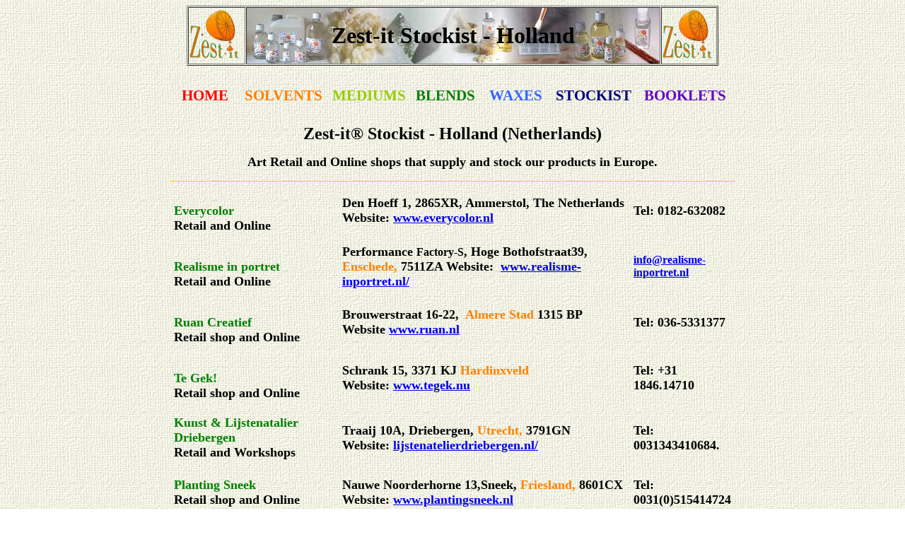

--- FILE ---
content_type: text/html
request_url: http://zestit.co.uk/stockist_holland.htm
body_size: 16102
content:
<!DOCTYPE HTML PUBLIC "-//W3C//DTD HTML 4.01 Transitional//EN" "http://www.w3.org/TR/html4/loose.dtd">
<head>
<meta http-equiv="Content-Type" content="text/html; charset=windows-1252">
<title>Zest-it Art Material Retail Stockist in Holland (The Netherlands)</title>
<meta name="robots" content="index, follow" >
<meta name="author" content="Jacqui Blackman">
<meta name="description" content="Art Retail shops, Online shops and Stockist supplying Zest-it Art Materials in Holland.">
<meta name="copyright" content="jacqui Blackman; J and T Blackman Ltd">
<meta name="pinterest" content="nopin">
<meta name="keywords" content="zest-it stockist in Holland, Netherlands, online shop, retail art shop,">
<meta name="viewport" content="width=device-width, initial-scale=1.0">
<link rel="stylesheet" href="divbottom.css" type="text/css">
<style type="text/css">
a:hover {color:green}
</style>
</head>

<body background="images/cnvbkgnd.jpg">
<div align="center" >
  <table width="752" border="1" cellspacing="1" cellpadding="0">
    <tr>
      <td width="80" height="79">
      <a name="top"><img border="0" src="images/zlogosm.gif" alt="zest-it logo" width="72" height="75"></a>
      </td>
      <td width="623" align="center" style="background-image: url('images/zest-itcomtop4web.jpg');"><font size="6"><b>Zest-it Stockist - Holland</b></font></td>
      <td width="77">
      <a name="top0"><img border="0" src="images/zlogosm.gif" alt="zest-it logo" width="72" height="75"></a>
      </td>
    </tr>
  </table>
</div>
<!--webbot bot="Include" U-Include="inc-top-nav.htm" TAG="BODY" startspan-->
<div align="center">
  <center>
  <table border="0" width="799" cellspacing="3">
    <caption>&nbsp;</caption>
    <tr>
      <td height="41" width="92" align="center">
		<font color="#FF0000" style="font-size: 16pt"><b>
		<a style="text-decoration: none; font-family: Times New Roman; color: #FF0000; text-transform: uppercase; font-weight: bold" href="index.htm">HOME</a></b></font></td>
      <td height="41" width="122" align="center"><b>
		<font color="#FF8000" style="font-size: 16pt">
		<a style="text-decoration: none; font-family: Times New Roman; text-transform: uppercase; color: #FF8000; font-weight: bold" href="products.htm">SOLVENTS</a></font></b></td>
      <td height="41" width="110" align="center"><font color="#99CC00"><b>
		<a style="text-decoration: none; font-family: Times New Roman; font-size: 16pt; text-transform: uppercase; color: #99CC00; font-weight: bold" href="painting_medium.htm">MEDIUMS</a></b></font></td>
      <td height="41" width="97" align="center"><font color="#3366FF"><b>
		<a style="text-decoration: none; font-family: Times New Roman; font-size: 16pt; color: #008000; text-transform: uppercase; font-weight: bold" href="zest-it-pencil-blend.htm">BLENDS</a></b></font></td>
      <td height="41" width="92" align="center"><font color="#000099"><b>
		<a style="text-decoration: none; font-family: Times New Roman; font-size: 16pt; text-transform: uppercase; color: #3366FF; font-weight: bold" href="waxes.htm">WAXES</a></b></font></td>
      <td height="41" width="117" align="center"><b>
		<font color="#6600CC">
		<a style="text-decoration: none; font-family: Times New Roman; font-size: 16pt; color: #000080; text-transform: uppercase; font-weight: bold" href="stockist.htm">STOCKIST</a></font></b></td>
      <td height="41" width="133" align="center"><font color="#6600CC"><b><span style="font-size: 16pt">BOOKLETS</span></b></font></td>
      </tr>
  </table>
  </center>
</div>
<!--webbot bot="Include" i-checksum="35" endspan --><p align="center"><b><font size="5">Zest-it<font face="Times New Roman">®</font> Stockist - Holland (Netherlands)</font></b></p>
<p align="center"><font size="4"><b>Art Retail and Online shops that supply and stock our products in Europe.</b></font></p>
<div align="center">
<table border="0" width="800" id="table1" style="border-top: 1px solid #FFBF1F; border-bottom: 1px solid #FFBF1F;" cellspacing="4" cellpadding="2" height="948" >
<tr>
<td width="237" height="71">
<b><font size="4" color="#FF0000"><br>
</font><font size="4" color="#008000">Everycolor<br>
</font><font size="4">Retail and Online</font></b></td>
<td width="413" height="71">
<b><font size="4">Den Hoeff 1, 2865XR, Ammerstol, The Netherlands<br>
Website: <a target="_blank" href="https://www.everycolor.nl">www.everycolor.nl</a></font></b></td>
<td height="71" width="122">
<b><font size="4">Tel: 0182-632082</font></b></td>
</tr>
<tr>
<td width="237" height="71">
<b><font size="4" color="#FF0000"><br>
</font><font size="4"><font color="#008000">Realisme in portret</font><font color="#FF0000"><br>
</font>Retail and Online</font></b></td>
<td width="413" height="71">
<b><font size="4">Performance </font>Factory-S<font size="4">, Hoge Bothofstraat39, <font color="#FF8000">Enschede,</font> 7511ZA Website:&nbsp; <a href="https://www.realisme-inportret.nl/">www.realisme-inportret.nl/</a> </font></b></td>
<td height="71" width="122">
<b><a target="_blank" href="mailto:info@realisme-inportret.nl">info@realisme-inportret.nl</a> </b></td>
</tr>
<tr>
<td width="237" height="71">
<b><font size="4"><br>
<font color="#008000">Ruan Creatief</font><br>
Retail shop and Online</font></b></td>
<td width="413" height="71">
<b><font size="4">Brouwerstraat 16-22,&nbsp; <font color="#FF8000">Almere Stad</font> 1315 BP<br>
Website <a target="_blank" href="http://www.ruan.nl">www.ruan.nl</a> </font></b></td>
<td height="71" width="122">
<b><font size="4">Tel: 036-5331377</font></b></td>
</tr>
<tr>
<td width="237" height="71">
<b><font size="4"><br>
<font color="#008000">Te Gek!</font><br>
Retail shop and Online</font></b></td>
<td width="413" height="71">
<b><font size="4">Schrank 15, 3371 KJ <font color="#FF8000">Hardinxveld</font><br>
Website: <a target="_blank" href="http://www.tegek.nu">www.tegek.nu</a> </font> </b></td>
<td height="71" width="122">
<b><font size="4">Tel: +31 1846.14710</font></b></td>
</tr>
<tr>
<td width="237" height="82">
<b><font color="#008000"><font size="4">Kunst &amp; Lijstenatalier Driebergen</font></font><font size="4"><br>
Retail and Workshops </font> </b></td>
<td width="413" height="82">
<b><font size="4">Traaij 10A, Driebergen, <font color="#FF8000">Utrecht,</font> 3791GN<br>
Website: </font> <a target="_blank" href="http://lijstenatelierdriebergen.nl/"><font size="4">lijstenatelierdriebergen.nl/</font></a></b></td>
<td height="82" width="122">
<b><font size="4">Tel: <br>
0031343410684.</font></b></td>
</tr>
<tr>
<td width="237" height="57">
<b><font size="4" color="#008000">Planting Sneek</font><font size="4"><br>
Retail shop and Online</font></b></td>
<td width="413" height="57">
<b><font size="4">Nauwe Noorderhorne 13,Sneek, <font color="#FF8000">Friesland,</font> 8601CX<br>
Website: <a target="_blank" href="http://www.plantingsneek.nl">www.plantingsneek.nl</a>&nbsp; </font> </b></td>
<td height="57" width="122">
<b><font size="4">Tel: <br>
0031(0)515414724</font></b></td>
</tr>
<tr>
<td width="237" height="66">
<b><font size="4" color="#008000">Martin Brinkhuis BV<br>
</font><font size="4">Retail shop and online</font></b></td>
<td width="413" height="66">
<b><font size="4">Willemstraat 66, 7551 DN <font color="#FF8000">Hengelo O,</font><br>
Website: www.martinbrinkhuis.nl</font></b></td>
<td height="66" width="122">
<b><font size="4">Tel: <br>
0031 074 2452555</font></b></td>
</tr>
<tr>
<td width="237" height="61">
<b><font color="#008000"><font size="4">Dols Storms de Verfzaak</font></font><font size="4"><br>
Retail shops and Online</font></b></td>
<td width="413" height="61">
<b><font size="4">Dr Nolenslaan 149B, <font color="#FF9900">Sittard</font>, 6136GM<br>
Website: <a target="_blank" href="http://www.deverfzaak.nl">www.deverfzaak.nl</a></font></b><font size="4"> </font> </td>
<td height="61" width="122">
<p align="left">
<b><font size="4">Tel: +31.46.4527932</font></b></td>
</tr>
<tr>
<td width="237" height="70">
<font color="#008000"><b><font size="4">A. J. van der Linde<br>
</font>
</b></font><b><font size="4">Retail shop and online</font></b></td>
<td width="413" height="70">
<b><font size="4">Flevolaan 60 c, 1382 JZ <font color="#FF8000">Weesp</font><font color="#FFA500">,<br>
</font>Website: www.vanderlinde.com</font></b></td>
<td height="70" width="122">
<b><font size="4">Tel: <br>
0031 (0)294 415150</font></b></td>
</tr>
<tr>
<td width="237" height="64">
<b><font color="#008000"><font size="4">Kunst LoKaal<br>
</font>
</font><font size="4">Retail shop and online</font></b></td>
<td width="413" height="64">
<b><font size="4">Halvesteeg 7, 7411 LW <font color="#FF8000">Deventer</font><br>
Website: <a target="_blank" href="https://www.kunstlokaalwebshop.nl/">www.kunstlokaalwebshop.nl/</a> </font> </b></td>
<td height="64" width="122">
<b><font size="4">Tel:<br>
0031 (0)620894508</font></b></td>
</tr>
<tr>
<td width="237" height="72">
<b><font size="4" color="#008000">Van Beek Art Supplies</font><font size="4"><br>
Retail shops and online</font></b></td>
<td width="413" height="72">
<b><font size="4" color="#FF8000">Amsterdam -Weteringschans; Amsterdam - Stadhouderskade; Amsterdam - Lijstenmakerij; Badhoevedorp; Bussum; Eindhoven; Groningen; Rotterdam.</font><font size="4"><br>
Website:</font><a target="_blank" href="http://www.vanbeekonline.com/"><font size="4"> www.vanbeekonline.com</font></a></b><p><b><font size="4">Websites in Dutch and German.</font></b></td>
<td height="72" width="122">
<b><font size="4">Visit contact page for Telephone numbers. Main number<br>
0031 020 658 22 22</font></b></td>
</tr>
<tr>
<td width="237" height="45">
&nbsp;</td>
<td width="413" height="45">
&nbsp;<p>&nbsp;</p>
<p>&nbsp;</td>
<td height="45" width="122">
&nbsp;</td>
</tr>
<tr>
<td width="237" height="65">
<b><font size="4" color="#008000">Zest-it Shop<br>
</font><font size="4">Online only</font></b></td>
<td height="65" width="413">
<b><i><font size="4">&nbsp;International customers - </font></i></b>
<i><b>&nbsp;please try <a href="https://store.evansartsupplies.ie">K&amp;M Evans</a> or T N Lawrence</b></i></td>
<td height="65" width="122"><b><font size="4">Tel:<br>
01162341001</font></b></td>
</tr>
</table>
</div>
<p align="center"><br>
<b><a href="products.htm">Back to Products</a>&nbsp;&nbsp; <a href="stockist.htm">Back to Stockist</a></b><br>
<br>
</p>

<div align="center">
  <center>
			<div align="center">
			<table cellpadding="0" cellspacing="0" width="800">
			<!-- MSTableType="nolayout" -->
			<tr>
			<td height="450"><!--webbot bot="Include" U-Include="divbottom.htm" TAG="BODY" startspan -->
<div id="bottom"  align="center">
  <table width="100%" border="0" align="center" style="border-top: 1px solid #FF8000; border-bottom: 1px solid #FF8000; ">
    <tr>
      <td class="z" width="204"><b><a href="products.htm"><font size="4">Products</font></a></b></td>
      <td class="o" width="272"><b><font size="4"><a href="brush-cleaning.htm">Brush Cleaning</a></font></b></td>
      <td class="h" width="281"><b><a href="pencil_blend.htm"><font size="4">Pencil Blend</font></a></b></td>
      <td class="c" width="286"><b><a href="zest-it_printmakers_cleaner.htm">Printmakers Cleaner</a></b></td>
      <td class="l" width="162"><b><font size="4"><a href="links.htm">Links</a></font></b></td>
    </tr>
    <tr>
      <td class="z" height="33"><b><a href="stockist.htm"><font size="4">Stockist-UK</font></a></b></td>
      <td class="o" height="33"><b><a href="cold_pressed_linseed_oil.htm"><font size="4">Linseed Oils</font></a></b></td>
      <td class="h" height="33"><b><font size="4"><a href="blending_coloured_pencils.htm">Pencil Blending</a></font></b></td>
      <td class="c" height="33"><b><font size="4"><a href="techniques.htm">Fat over Lean</a></font></b></td>
      <td class="l" height="33"><b><font size="4"><a href="linkarts.htm">Art Links</a></font></b></td>
    </tr>
    <tr>
      <td class="z" height="33"><b><font size="4"><a href="stockistnoneuk.htm">Stockist-EU</a></font></b></td>
      <td class="o" height="33"><b><a href="painting_medium.htm"><font size="4">Painting Mediums</font></a></b></td>
      <td class="h" height="33"><font size="4"><b><a href="zest-it_cold_wax_painting_medium.htm">Cold Wax Painting Medium</a></b></font></td>
      <td class="c" height="33"><b><font size="4"><a href="colour_wheel.htm">Colour Wheel</a></font></b></td>
      <td class="l" height="33"><b><a href="privacy.htm"><font size="4">Privacy</font></a></b></td>
    </tr>
    <tr>
      <td class="z" height="33"><b><a href="stockist_international.htm"><font size="4">Stockist-WW</font></a></b></td>
      <td class="o" height="33"><b><font size="4"><a href="dip_pen_nib_cleaner.htm">Pen Nib Cleaner</a></font></b></td>
      <td class="h" height="33"><a href="waxes.htm"><b><font size="4">Waxes</font></b></a></td>
      <td class="c" height="33">&nbsp;</td>
      <td class="l" height="33"><a href="zest-it_history.htm"><font size="4"><b>History</b></font></a></td>
    </tr>
    <tr>
      <td class="z" height="30"><a href="zestitin.htm"><font size="4">MSDS</font></a></td>
      <td class="o" height="30"><b><a href="acrylic_brush_cleaner.htm"><font size="4">Acrylic Cleaners</font></a></b></td>
      <td class="h" height="30"><b><font size="4"><a href="zest-it_brushable_wax_resist.htm">Brushable Wax Resist</a></font></b></td>
      <td class="c" height="30"><b><a href="testimonials.htm"><font size="4">Testimonials</font></a></b></td>
      <td class="l" height="30"><b><font size="4"><a href="questions.htm">FAQ</a></font></b></td>
    </tr>
    <tr>
      <td class="z" height="31"><b><a href="privacy.htm"><font size="4">Contact</font></a></b></td>
      <td class="o" height="31"><b><a href="damar_varnish.htm"><font size="4">Damar Varnish</font></a></b></td>
      <td class="h" height="31"><b><a href="cold_wax_additions_marble.htm"><font size="4">Wax Additions</font></a></b></td>
      <td class="c" height="31"><b><a href="reviews.htm"><font size="4">Reviews</font></a></b></td>
      <td class="l" height="31"><b><a href="zest-it_videos.htm"><font size="4">Video's</font></a></b></td>
    </tr>
    <tr>
      <td class="z" height="30">&nbsp;</td>
      <td class="o" height="30">&nbsp;</td>
      <td class="h" height="30">&nbsp;</td>
      <td class="c" height="30">&nbsp;</td>
      <td class="l" height="30">&nbsp;</td>
    </tr>
    <tr>
      <td class="z" height="21">&nbsp;</td>
      <td height="21">&nbsp;</td>
      <td height="21">
		&nbsp;</td>
      <td height="21">&nbsp;</td>
    </tr>
    <tr>
      <td class="z" height="48">&nbsp;</td>
      <td height="48">&nbsp;</td>
      <td height="48">
		<p align="right">
		<b><font size="4"> <a href="index.htm">HOME</a>&nbsp;&nbsp;&nbsp;&nbsp;&nbsp;&nbsp;&nbsp;&nbsp; </font></b></td>
      <td height="48">&nbsp;</td>
    </tr>
    </table>
</div>
<!--webbot bot="Include" i-checksum="24493" endspan -->&nbsp;</td>
			</tr>
			</table>
			</div>
        </center>
</div>

<div align="center">
<center>
<div>
<p align="center"></p>
</div>
</center>
</div>
<br><div align="center">
	<!--webbot bot="Include" U-Include="copyright.htm" TAG="BODY" startspan -->
<div align="center"><p align="center"><b><font color="#000080">
          <font size="2"><br>
          Copyright 1999 - 2023 <font face="Times New Roman">©</font> J. &amp; T. Blackman Ltd. All Rights Reserved Worldwide.
          <br> The information contained herein is the Intellectual Property of Jacqui Blackman and 
          <br> J. &amp; T. Blackman Ltd., and is supplied without liability for errors or omissions. 
          <br> Zest-it ® and its logo are Registered Trademarks.
          <br> No part may be reproduced or used except as authorized by contract or other written permission, unless stated otherwise.
          <br> The copyright and the foregoing restriction on reproduction and use extend to all media in which the information may be embodied.<br><img border="0" src="images/madeflag3.jpg" width="55" height="29"></font></font></b></div><!--webbot bot="Include" i-checksum="9256" endspan --></div>
<p align="center">
</body>
</html>

--- FILE ---
content_type: text/css
request_url: http://zestit.co.uk/divbottom.css
body_size: 2649
content:
@charset "UTF-8";
td.z 
{
	font-family: "Times New Roman", Times, serif;
	font-size: 18px;
	font-weight: normal;
	font-variant: normal;
	color: #CC6600;
	text-align: left;
}
td.z a:link {text-decoration: none; color: #CC6600; font-size: 18px;}
td.z a:visited {text-decoration: none; color: #CC6600; font-size: 18px;}
td.z  a:hover {text-decoration: underline; color: #CC6600; font-size: 18px;}
td.o 
{
	font-family: "Times New Roman", Times, serif;
	font-size: 18px;
	font-weight: normal;
	font-variant: normal;
	color: #009900;
	text-align: left;
}
td.o a:link {text-decoration: none; color: #009900;}
td.o a:visited {text-decoration: none; color: #009900;}
td.o a:hover {text-decoration: underline; color: #009900;}
td.c {
	font-family: "Times New Roman", Times, serif;
	font-size: 18px;
	font-weight: normal;
	color: #3333CC;
	text-align: left;
}
td.c a:link {text-decoration: none; color: #3333CC;}
td.c a:visited {text-decoration: none; color: #3333CC;}
td.c a:hover {text-decoration: underline; color: #3333CC;}
td.t {
	font-family: "Times New Roman", Times, serif;
	font-size: 18px;
	font-weight: normal;
	color: #6633FF;
	text-align: left;
}
td.t a:link {text-decoration: none; color: #6633FF;}
td.t a:visited {text-decoration: none; color: #6633FF;}
td.t a:hover {text-decoration: underline; color: #6633FF;}
td.h {
	font-family: "Times New Roman", Times, serif;
	font-size: 18px;
	font-weight: normal;
	color: #99CC00;
	text-align: left;
}
td.h a:link {
	text-decoration: none;
	color: #009999;
}
td.h a:visited {text-decoration: none; color: #99CC00;}
td.h a:hover {text-decoration: underline; color: #99CC00;}
td.l {
	font-family: "Times New Roman", Times, serif;
	font-size: 18px;
	font-weight: normal;
	color: #993366;
	text-align: left;
}
td.l a:link {
	text-decoration: none;
	color: #993366;
}
td.l a:visited {text-decoration: none; color: #993366;}
td.l a:hover {text-decoration: underline; color: #993366;}
td.i {
	font-family: "Times New Roman", Times, serif;
	font-size: 18px;
	font-weight: bold;
	color: #993300;
	text-align: center;
}
td.i a:link {text-decoration: none; color: #993300;}
td.i a:visited {text-decoration: none; color: #993300;}
td.i a:hover {text-decoration: underline; color: #993300;}


hr { 
    display: block;
    width: 800px;
    margin-top: 0.5em;
    margin-bottom: 0.5em;
    margin-left: auto;
    margin-right: auto;
    border-style: solid;
    border-width: 0.5px;
    border-color: green;
}
hr.780 { 
    border-style: 0.5px thin orange; margin:0.5em auto; display: block;
    width: 780px;
    
}